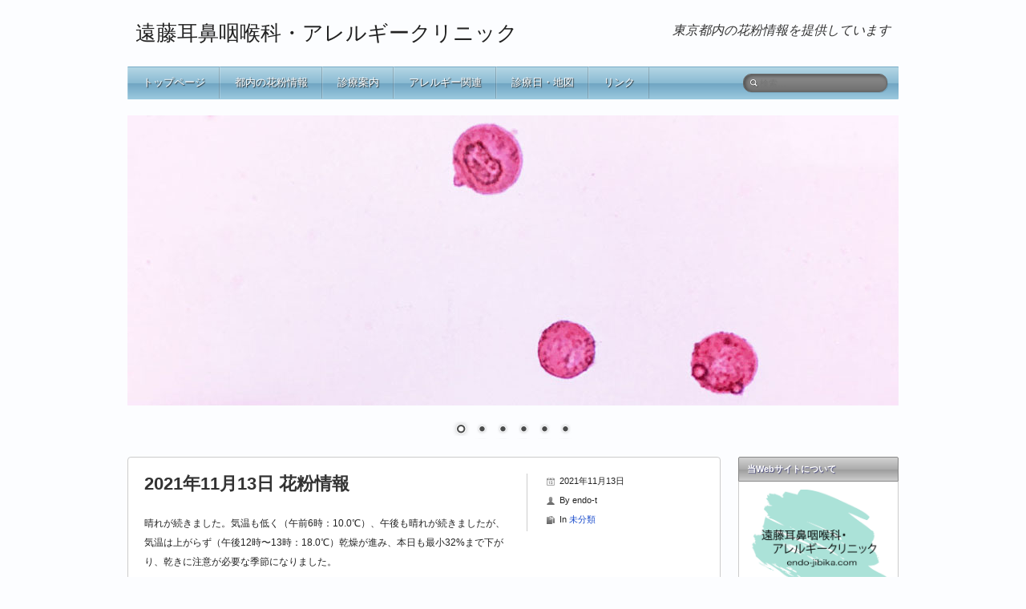

--- FILE ---
content_type: text/html; charset=UTF-8
request_url: https://endo-jibika.com/2021%E5%B9%B411%E6%9C%8813%E6%97%A5-%E8%8A%B1%E7%B2%89%E6%83%85%E5%A0%B1/
body_size: 14481
content:
<!DOCTYPE html>
<!--[if lt IE 7 ]><html class="ie ie6" dir="ltr" lang="ja" prefix="og: https://ogp.me/ns#"> <![endif]-->
<!--[if IE 7 ]><html class="ie ie7" dir="ltr" lang="ja" prefix="og: https://ogp.me/ns#"> <![endif]-->
<!--[if IE 8 ]><html class="ie ie8" dir="ltr" lang="ja" prefix="og: https://ogp.me/ns#"> <![endif]-->
<!--[if ( gte IE 9)|!(IE)]><!--><html dir="ltr" lang="ja" prefix="og: https://ogp.me/ns#"> <!--<![endif]-->
<head>
<meta charset="UTF-8" />
<meta name="viewport" content="width=device-width, initial-scale=1.0">
<!--[if IE]><meta http-equiv="X-UA-Compatible" content="IE=edge,chrome=1"><![endif]-->
<link rel="profile" href="http://gmpg.org/xfn/11" />
<title>2021年11月13日 花粉情報 | 遠藤耳鼻咽喉科・アレルギークリニック</title>
	<style>img:is([sizes="auto" i], [sizes^="auto," i]) { contain-intrinsic-size: 3000px 1500px }</style>
	
		<!-- All in One SEO 4.9.3 - aioseo.com -->
	<meta name="robots" content="max-snippet:-1, max-image-preview:large, max-video-preview:-1" />
	<meta name="author" content="endo-t"/>
	<link rel="canonical" href="https://endo-jibika.com/2021%e5%b9%b411%e6%9c%8813%e6%97%a5-%e8%8a%b1%e7%b2%89%e6%83%85%e5%a0%b1/" />
	<meta name="generator" content="All in One SEO (AIOSEO) 4.9.3" />
		<meta property="og:locale" content="ja_JP" />
		<meta property="og:site_name" content="遠藤耳鼻咽喉科・アレルギークリニック | 東京都内の花粉情報を提供しています" />
		<meta property="og:type" content="article" />
		<meta property="og:title" content="2021年11月13日 花粉情報 | 遠藤耳鼻咽喉科・アレルギークリニック" />
		<meta property="og:url" content="https://endo-jibika.com/2021%e5%b9%b411%e6%9c%8813%e6%97%a5-%e8%8a%b1%e7%b2%89%e6%83%85%e5%a0%b1/" />
		<meta property="article:published_time" content="2021-11-13T14:10:44+00:00" />
		<meta property="article:modified_time" content="2021-11-13T13:25:49+00:00" />
		<meta name="twitter:card" content="summary" />
		<meta name="twitter:title" content="2021年11月13日 花粉情報 | 遠藤耳鼻咽喉科・アレルギークリニック" />
		<script type="application/ld+json" class="aioseo-schema">
			{"@context":"https:\/\/schema.org","@graph":[{"@type":"Article","@id":"https:\/\/endo-jibika.com\/2021%e5%b9%b411%e6%9c%8813%e6%97%a5-%e8%8a%b1%e7%b2%89%e6%83%85%e5%a0%b1\/#article","name":"2021\u5e7411\u670813\u65e5 \u82b1\u7c89\u60c5\u5831 | \u9060\u85e4\u8033\u9f3b\u54bd\u5589\u79d1\u30fb\u30a2\u30ec\u30eb\u30ae\u30fc\u30af\u30ea\u30cb\u30c3\u30af","headline":"2021\u5e7411\u670813\u65e5 \u82b1\u7c89\u60c5\u5831","author":{"@id":"https:\/\/endo-jibika.com\/author\/endo-t\/#author"},"publisher":{"@id":"https:\/\/endo-jibika.com\/#organization"},"datePublished":"2021-11-13T23:10:44+09:00","dateModified":"2021-11-13T22:25:49+09:00","inLanguage":"ja","mainEntityOfPage":{"@id":"https:\/\/endo-jibika.com\/2021%e5%b9%b411%e6%9c%8813%e6%97%a5-%e8%8a%b1%e7%b2%89%e6%83%85%e5%a0%b1\/#webpage"},"isPartOf":{"@id":"https:\/\/endo-jibika.com\/2021%e5%b9%b411%e6%9c%8813%e6%97%a5-%e8%8a%b1%e7%b2%89%e6%83%85%e5%a0%b1\/#webpage"},"articleSection":"\u672a\u5206\u985e"},{"@type":"BreadcrumbList","@id":"https:\/\/endo-jibika.com\/2021%e5%b9%b411%e6%9c%8813%e6%97%a5-%e8%8a%b1%e7%b2%89%e6%83%85%e5%a0%b1\/#breadcrumblist","itemListElement":[{"@type":"ListItem","@id":"https:\/\/endo-jibika.com#listItem","position":1,"name":"Home","item":"https:\/\/endo-jibika.com","nextItem":{"@type":"ListItem","@id":"https:\/\/endo-jibika.com\/category\/%e6%9c%aa%e5%88%86%e9%a1%9e\/#listItem","name":"\u672a\u5206\u985e"}},{"@type":"ListItem","@id":"https:\/\/endo-jibika.com\/category\/%e6%9c%aa%e5%88%86%e9%a1%9e\/#listItem","position":2,"name":"\u672a\u5206\u985e","item":"https:\/\/endo-jibika.com\/category\/%e6%9c%aa%e5%88%86%e9%a1%9e\/","nextItem":{"@type":"ListItem","@id":"https:\/\/endo-jibika.com\/2021%e5%b9%b411%e6%9c%8813%e6%97%a5-%e8%8a%b1%e7%b2%89%e6%83%85%e5%a0%b1\/#listItem","name":"2021\u5e7411\u670813\u65e5 \u82b1\u7c89\u60c5\u5831"},"previousItem":{"@type":"ListItem","@id":"https:\/\/endo-jibika.com#listItem","name":"Home"}},{"@type":"ListItem","@id":"https:\/\/endo-jibika.com\/2021%e5%b9%b411%e6%9c%8813%e6%97%a5-%e8%8a%b1%e7%b2%89%e6%83%85%e5%a0%b1\/#listItem","position":3,"name":"2021\u5e7411\u670813\u65e5 \u82b1\u7c89\u60c5\u5831","previousItem":{"@type":"ListItem","@id":"https:\/\/endo-jibika.com\/category\/%e6%9c%aa%e5%88%86%e9%a1%9e\/#listItem","name":"\u672a\u5206\u985e"}}]},{"@type":"Organization","@id":"https:\/\/endo-jibika.com\/#organization","name":"\u9060\u85e4\u8033\u9f3b\u54bd\u5589\u79d1\u30fb\u30a2\u30ec\u30eb\u30ae\u30fc\u30af\u30ea\u30cb\u30c3\u30af","description":"\u6771\u4eac\u90fd\u5185\u306e\u82b1\u7c89\u60c5\u5831\u3092\u63d0\u4f9b\u3057\u3066\u3044\u307e\u3059","url":"https:\/\/endo-jibika.com\/"},{"@type":"Person","@id":"https:\/\/endo-jibika.com\/author\/endo-t\/#author","url":"https:\/\/endo-jibika.com\/author\/endo-t\/","name":"endo-t"},{"@type":"WebPage","@id":"https:\/\/endo-jibika.com\/2021%e5%b9%b411%e6%9c%8813%e6%97%a5-%e8%8a%b1%e7%b2%89%e6%83%85%e5%a0%b1\/#webpage","url":"https:\/\/endo-jibika.com\/2021%e5%b9%b411%e6%9c%8813%e6%97%a5-%e8%8a%b1%e7%b2%89%e6%83%85%e5%a0%b1\/","name":"2021\u5e7411\u670813\u65e5 \u82b1\u7c89\u60c5\u5831 | \u9060\u85e4\u8033\u9f3b\u54bd\u5589\u79d1\u30fb\u30a2\u30ec\u30eb\u30ae\u30fc\u30af\u30ea\u30cb\u30c3\u30af","inLanguage":"ja","isPartOf":{"@id":"https:\/\/endo-jibika.com\/#website"},"breadcrumb":{"@id":"https:\/\/endo-jibika.com\/2021%e5%b9%b411%e6%9c%8813%e6%97%a5-%e8%8a%b1%e7%b2%89%e6%83%85%e5%a0%b1\/#breadcrumblist"},"author":{"@id":"https:\/\/endo-jibika.com\/author\/endo-t\/#author"},"creator":{"@id":"https:\/\/endo-jibika.com\/author\/endo-t\/#author"},"datePublished":"2021-11-13T23:10:44+09:00","dateModified":"2021-11-13T22:25:49+09:00"},{"@type":"WebSite","@id":"https:\/\/endo-jibika.com\/#website","url":"https:\/\/endo-jibika.com\/","name":"\u9060\u85e4\u8033\u9f3b\u54bd\u5589\u79d1\u30fb\u30a2\u30ec\u30eb\u30ae\u30fc\u30af\u30ea\u30cb\u30c3\u30af","description":"\u6771\u4eac\u90fd\u5185\u306e\u82b1\u7c89\u60c5\u5831\u3092\u63d0\u4f9b\u3057\u3066\u3044\u307e\u3059","inLanguage":"ja","publisher":{"@id":"https:\/\/endo-jibika.com\/#organization"}}]}
		</script>
		<!-- All in One SEO -->

<link rel='dns-prefetch' href='//webfonts.xserver.jp' />
<link rel='dns-prefetch' href='//stats.wp.com' />
<link rel='preconnect' href='//i0.wp.com' />
<link rel='preconnect' href='//c0.wp.com' />
<link rel="alternate" type="application/rss+xml" title="遠藤耳鼻咽喉科・アレルギークリニック &raquo; フィード" href="https://endo-jibika.com/feed/" />
<link rel="alternate" type="application/rss+xml" title="遠藤耳鼻咽喉科・アレルギークリニック &raquo; コメントフィード" href="https://endo-jibika.com/comments/feed/" />
<script type="text/javascript">
/* <![CDATA[ */
window._wpemojiSettings = {"baseUrl":"https:\/\/s.w.org\/images\/core\/emoji\/15.0.3\/72x72\/","ext":".png","svgUrl":"https:\/\/s.w.org\/images\/core\/emoji\/15.0.3\/svg\/","svgExt":".svg","source":{"concatemoji":"https:\/\/endo-jibika.com\/wp-includes\/js\/wp-emoji-release.min.js?ver=6.7.4"}};
/*! This file is auto-generated */
!function(i,n){var o,s,e;function c(e){try{var t={supportTests:e,timestamp:(new Date).valueOf()};sessionStorage.setItem(o,JSON.stringify(t))}catch(e){}}function p(e,t,n){e.clearRect(0,0,e.canvas.width,e.canvas.height),e.fillText(t,0,0);var t=new Uint32Array(e.getImageData(0,0,e.canvas.width,e.canvas.height).data),r=(e.clearRect(0,0,e.canvas.width,e.canvas.height),e.fillText(n,0,0),new Uint32Array(e.getImageData(0,0,e.canvas.width,e.canvas.height).data));return t.every(function(e,t){return e===r[t]})}function u(e,t,n){switch(t){case"flag":return n(e,"\ud83c\udff3\ufe0f\u200d\u26a7\ufe0f","\ud83c\udff3\ufe0f\u200b\u26a7\ufe0f")?!1:!n(e,"\ud83c\uddfa\ud83c\uddf3","\ud83c\uddfa\u200b\ud83c\uddf3")&&!n(e,"\ud83c\udff4\udb40\udc67\udb40\udc62\udb40\udc65\udb40\udc6e\udb40\udc67\udb40\udc7f","\ud83c\udff4\u200b\udb40\udc67\u200b\udb40\udc62\u200b\udb40\udc65\u200b\udb40\udc6e\u200b\udb40\udc67\u200b\udb40\udc7f");case"emoji":return!n(e,"\ud83d\udc26\u200d\u2b1b","\ud83d\udc26\u200b\u2b1b")}return!1}function f(e,t,n){var r="undefined"!=typeof WorkerGlobalScope&&self instanceof WorkerGlobalScope?new OffscreenCanvas(300,150):i.createElement("canvas"),a=r.getContext("2d",{willReadFrequently:!0}),o=(a.textBaseline="top",a.font="600 32px Arial",{});return e.forEach(function(e){o[e]=t(a,e,n)}),o}function t(e){var t=i.createElement("script");t.src=e,t.defer=!0,i.head.appendChild(t)}"undefined"!=typeof Promise&&(o="wpEmojiSettingsSupports",s=["flag","emoji"],n.supports={everything:!0,everythingExceptFlag:!0},e=new Promise(function(e){i.addEventListener("DOMContentLoaded",e,{once:!0})}),new Promise(function(t){var n=function(){try{var e=JSON.parse(sessionStorage.getItem(o));if("object"==typeof e&&"number"==typeof e.timestamp&&(new Date).valueOf()<e.timestamp+604800&&"object"==typeof e.supportTests)return e.supportTests}catch(e){}return null}();if(!n){if("undefined"!=typeof Worker&&"undefined"!=typeof OffscreenCanvas&&"undefined"!=typeof URL&&URL.createObjectURL&&"undefined"!=typeof Blob)try{var e="postMessage("+f.toString()+"("+[JSON.stringify(s),u.toString(),p.toString()].join(",")+"));",r=new Blob([e],{type:"text/javascript"}),a=new Worker(URL.createObjectURL(r),{name:"wpTestEmojiSupports"});return void(a.onmessage=function(e){c(n=e.data),a.terminate(),t(n)})}catch(e){}c(n=f(s,u,p))}t(n)}).then(function(e){for(var t in e)n.supports[t]=e[t],n.supports.everything=n.supports.everything&&n.supports[t],"flag"!==t&&(n.supports.everythingExceptFlag=n.supports.everythingExceptFlag&&n.supports[t]);n.supports.everythingExceptFlag=n.supports.everythingExceptFlag&&!n.supports.flag,n.DOMReady=!1,n.readyCallback=function(){n.DOMReady=!0}}).then(function(){return e}).then(function(){var e;n.supports.everything||(n.readyCallback(),(e=n.source||{}).concatemoji?t(e.concatemoji):e.wpemoji&&e.twemoji&&(t(e.twemoji),t(e.wpemoji)))}))}((window,document),window._wpemojiSettings);
/* ]]> */
</script>
<style id='wp-emoji-styles-inline-css' type='text/css'>

	img.wp-smiley, img.emoji {
		display: inline !important;
		border: none !important;
		box-shadow: none !important;
		height: 1em !important;
		width: 1em !important;
		margin: 0 0.07em !important;
		vertical-align: -0.1em !important;
		background: none !important;
		padding: 0 !important;
	}
</style>
<link rel='stylesheet' id='wp-block-library-css' href='https://c0.wp.com/c/6.7.4/wp-includes/css/dist/block-library/style.min.css' type='text/css' media='all' />
<link rel='stylesheet' id='aioseo/css/src/vue/standalone/blocks/table-of-contents/global.scss-css' href='https://endo-jibika.com/wp-content/plugins/all-in-one-seo-pack/dist/Lite/assets/css/table-of-contents/global.e90f6d47.css?ver=4.9.3' type='text/css' media='all' />
<link rel='stylesheet' id='mediaelement-css' href='https://c0.wp.com/c/6.7.4/wp-includes/js/mediaelement/mediaelementplayer-legacy.min.css' type='text/css' media='all' />
<link rel='stylesheet' id='wp-mediaelement-css' href='https://c0.wp.com/c/6.7.4/wp-includes/js/mediaelement/wp-mediaelement.min.css' type='text/css' media='all' />
<style id='jetpack-sharing-buttons-style-inline-css' type='text/css'>
.jetpack-sharing-buttons__services-list{display:flex;flex-direction:row;flex-wrap:wrap;gap:0;list-style-type:none;margin:5px;padding:0}.jetpack-sharing-buttons__services-list.has-small-icon-size{font-size:12px}.jetpack-sharing-buttons__services-list.has-normal-icon-size{font-size:16px}.jetpack-sharing-buttons__services-list.has-large-icon-size{font-size:24px}.jetpack-sharing-buttons__services-list.has-huge-icon-size{font-size:36px}@media print{.jetpack-sharing-buttons__services-list{display:none!important}}.editor-styles-wrapper .wp-block-jetpack-sharing-buttons{gap:0;padding-inline-start:0}ul.jetpack-sharing-buttons__services-list.has-background{padding:1.25em 2.375em}
</style>
<style id='classic-theme-styles-inline-css' type='text/css'>
/*! This file is auto-generated */
.wp-block-button__link{color:#fff;background-color:#32373c;border-radius:9999px;box-shadow:none;text-decoration:none;padding:calc(.667em + 2px) calc(1.333em + 2px);font-size:1.125em}.wp-block-file__button{background:#32373c;color:#fff;text-decoration:none}
</style>
<style id='global-styles-inline-css' type='text/css'>
:root{--wp--preset--aspect-ratio--square: 1;--wp--preset--aspect-ratio--4-3: 4/3;--wp--preset--aspect-ratio--3-4: 3/4;--wp--preset--aspect-ratio--3-2: 3/2;--wp--preset--aspect-ratio--2-3: 2/3;--wp--preset--aspect-ratio--16-9: 16/9;--wp--preset--aspect-ratio--9-16: 9/16;--wp--preset--color--black: #000000;--wp--preset--color--cyan-bluish-gray: #abb8c3;--wp--preset--color--white: #ffffff;--wp--preset--color--pale-pink: #f78da7;--wp--preset--color--vivid-red: #cf2e2e;--wp--preset--color--luminous-vivid-orange: #ff6900;--wp--preset--color--luminous-vivid-amber: #fcb900;--wp--preset--color--light-green-cyan: #7bdcb5;--wp--preset--color--vivid-green-cyan: #00d084;--wp--preset--color--pale-cyan-blue: #8ed1fc;--wp--preset--color--vivid-cyan-blue: #0693e3;--wp--preset--color--vivid-purple: #9b51e0;--wp--preset--gradient--vivid-cyan-blue-to-vivid-purple: linear-gradient(135deg,rgba(6,147,227,1) 0%,rgb(155,81,224) 100%);--wp--preset--gradient--light-green-cyan-to-vivid-green-cyan: linear-gradient(135deg,rgb(122,220,180) 0%,rgb(0,208,130) 100%);--wp--preset--gradient--luminous-vivid-amber-to-luminous-vivid-orange: linear-gradient(135deg,rgba(252,185,0,1) 0%,rgba(255,105,0,1) 100%);--wp--preset--gradient--luminous-vivid-orange-to-vivid-red: linear-gradient(135deg,rgba(255,105,0,1) 0%,rgb(207,46,46) 100%);--wp--preset--gradient--very-light-gray-to-cyan-bluish-gray: linear-gradient(135deg,rgb(238,238,238) 0%,rgb(169,184,195) 100%);--wp--preset--gradient--cool-to-warm-spectrum: linear-gradient(135deg,rgb(74,234,220) 0%,rgb(151,120,209) 20%,rgb(207,42,186) 40%,rgb(238,44,130) 60%,rgb(251,105,98) 80%,rgb(254,248,76) 100%);--wp--preset--gradient--blush-light-purple: linear-gradient(135deg,rgb(255,206,236) 0%,rgb(152,150,240) 100%);--wp--preset--gradient--blush-bordeaux: linear-gradient(135deg,rgb(254,205,165) 0%,rgb(254,45,45) 50%,rgb(107,0,62) 100%);--wp--preset--gradient--luminous-dusk: linear-gradient(135deg,rgb(255,203,112) 0%,rgb(199,81,192) 50%,rgb(65,88,208) 100%);--wp--preset--gradient--pale-ocean: linear-gradient(135deg,rgb(255,245,203) 0%,rgb(182,227,212) 50%,rgb(51,167,181) 100%);--wp--preset--gradient--electric-grass: linear-gradient(135deg,rgb(202,248,128) 0%,rgb(113,206,126) 100%);--wp--preset--gradient--midnight: linear-gradient(135deg,rgb(2,3,129) 0%,rgb(40,116,252) 100%);--wp--preset--font-size--small: 13px;--wp--preset--font-size--medium: 20px;--wp--preset--font-size--large: 36px;--wp--preset--font-size--x-large: 42px;--wp--preset--spacing--20: 0.44rem;--wp--preset--spacing--30: 0.67rem;--wp--preset--spacing--40: 1rem;--wp--preset--spacing--50: 1.5rem;--wp--preset--spacing--60: 2.25rem;--wp--preset--spacing--70: 3.38rem;--wp--preset--spacing--80: 5.06rem;--wp--preset--shadow--natural: 6px 6px 9px rgba(0, 0, 0, 0.2);--wp--preset--shadow--deep: 12px 12px 50px rgba(0, 0, 0, 0.4);--wp--preset--shadow--sharp: 6px 6px 0px rgba(0, 0, 0, 0.2);--wp--preset--shadow--outlined: 6px 6px 0px -3px rgba(255, 255, 255, 1), 6px 6px rgba(0, 0, 0, 1);--wp--preset--shadow--crisp: 6px 6px 0px rgba(0, 0, 0, 1);}:where(.is-layout-flex){gap: 0.5em;}:where(.is-layout-grid){gap: 0.5em;}body .is-layout-flex{display: flex;}.is-layout-flex{flex-wrap: wrap;align-items: center;}.is-layout-flex > :is(*, div){margin: 0;}body .is-layout-grid{display: grid;}.is-layout-grid > :is(*, div){margin: 0;}:where(.wp-block-columns.is-layout-flex){gap: 2em;}:where(.wp-block-columns.is-layout-grid){gap: 2em;}:where(.wp-block-post-template.is-layout-flex){gap: 1.25em;}:where(.wp-block-post-template.is-layout-grid){gap: 1.25em;}.has-black-color{color: var(--wp--preset--color--black) !important;}.has-cyan-bluish-gray-color{color: var(--wp--preset--color--cyan-bluish-gray) !important;}.has-white-color{color: var(--wp--preset--color--white) !important;}.has-pale-pink-color{color: var(--wp--preset--color--pale-pink) !important;}.has-vivid-red-color{color: var(--wp--preset--color--vivid-red) !important;}.has-luminous-vivid-orange-color{color: var(--wp--preset--color--luminous-vivid-orange) !important;}.has-luminous-vivid-amber-color{color: var(--wp--preset--color--luminous-vivid-amber) !important;}.has-light-green-cyan-color{color: var(--wp--preset--color--light-green-cyan) !important;}.has-vivid-green-cyan-color{color: var(--wp--preset--color--vivid-green-cyan) !important;}.has-pale-cyan-blue-color{color: var(--wp--preset--color--pale-cyan-blue) !important;}.has-vivid-cyan-blue-color{color: var(--wp--preset--color--vivid-cyan-blue) !important;}.has-vivid-purple-color{color: var(--wp--preset--color--vivid-purple) !important;}.has-black-background-color{background-color: var(--wp--preset--color--black) !important;}.has-cyan-bluish-gray-background-color{background-color: var(--wp--preset--color--cyan-bluish-gray) !important;}.has-white-background-color{background-color: var(--wp--preset--color--white) !important;}.has-pale-pink-background-color{background-color: var(--wp--preset--color--pale-pink) !important;}.has-vivid-red-background-color{background-color: var(--wp--preset--color--vivid-red) !important;}.has-luminous-vivid-orange-background-color{background-color: var(--wp--preset--color--luminous-vivid-orange) !important;}.has-luminous-vivid-amber-background-color{background-color: var(--wp--preset--color--luminous-vivid-amber) !important;}.has-light-green-cyan-background-color{background-color: var(--wp--preset--color--light-green-cyan) !important;}.has-vivid-green-cyan-background-color{background-color: var(--wp--preset--color--vivid-green-cyan) !important;}.has-pale-cyan-blue-background-color{background-color: var(--wp--preset--color--pale-cyan-blue) !important;}.has-vivid-cyan-blue-background-color{background-color: var(--wp--preset--color--vivid-cyan-blue) !important;}.has-vivid-purple-background-color{background-color: var(--wp--preset--color--vivid-purple) !important;}.has-black-border-color{border-color: var(--wp--preset--color--black) !important;}.has-cyan-bluish-gray-border-color{border-color: var(--wp--preset--color--cyan-bluish-gray) !important;}.has-white-border-color{border-color: var(--wp--preset--color--white) !important;}.has-pale-pink-border-color{border-color: var(--wp--preset--color--pale-pink) !important;}.has-vivid-red-border-color{border-color: var(--wp--preset--color--vivid-red) !important;}.has-luminous-vivid-orange-border-color{border-color: var(--wp--preset--color--luminous-vivid-orange) !important;}.has-luminous-vivid-amber-border-color{border-color: var(--wp--preset--color--luminous-vivid-amber) !important;}.has-light-green-cyan-border-color{border-color: var(--wp--preset--color--light-green-cyan) !important;}.has-vivid-green-cyan-border-color{border-color: var(--wp--preset--color--vivid-green-cyan) !important;}.has-pale-cyan-blue-border-color{border-color: var(--wp--preset--color--pale-cyan-blue) !important;}.has-vivid-cyan-blue-border-color{border-color: var(--wp--preset--color--vivid-cyan-blue) !important;}.has-vivid-purple-border-color{border-color: var(--wp--preset--color--vivid-purple) !important;}.has-vivid-cyan-blue-to-vivid-purple-gradient-background{background: var(--wp--preset--gradient--vivid-cyan-blue-to-vivid-purple) !important;}.has-light-green-cyan-to-vivid-green-cyan-gradient-background{background: var(--wp--preset--gradient--light-green-cyan-to-vivid-green-cyan) !important;}.has-luminous-vivid-amber-to-luminous-vivid-orange-gradient-background{background: var(--wp--preset--gradient--luminous-vivid-amber-to-luminous-vivid-orange) !important;}.has-luminous-vivid-orange-to-vivid-red-gradient-background{background: var(--wp--preset--gradient--luminous-vivid-orange-to-vivid-red) !important;}.has-very-light-gray-to-cyan-bluish-gray-gradient-background{background: var(--wp--preset--gradient--very-light-gray-to-cyan-bluish-gray) !important;}.has-cool-to-warm-spectrum-gradient-background{background: var(--wp--preset--gradient--cool-to-warm-spectrum) !important;}.has-blush-light-purple-gradient-background{background: var(--wp--preset--gradient--blush-light-purple) !important;}.has-blush-bordeaux-gradient-background{background: var(--wp--preset--gradient--blush-bordeaux) !important;}.has-luminous-dusk-gradient-background{background: var(--wp--preset--gradient--luminous-dusk) !important;}.has-pale-ocean-gradient-background{background: var(--wp--preset--gradient--pale-ocean) !important;}.has-electric-grass-gradient-background{background: var(--wp--preset--gradient--electric-grass) !important;}.has-midnight-gradient-background{background: var(--wp--preset--gradient--midnight) !important;}.has-small-font-size{font-size: var(--wp--preset--font-size--small) !important;}.has-medium-font-size{font-size: var(--wp--preset--font-size--medium) !important;}.has-large-font-size{font-size: var(--wp--preset--font-size--large) !important;}.has-x-large-font-size{font-size: var(--wp--preset--font-size--x-large) !important;}
:where(.wp-block-post-template.is-layout-flex){gap: 1.25em;}:where(.wp-block-post-template.is-layout-grid){gap: 1.25em;}
:where(.wp-block-columns.is-layout-flex){gap: 2em;}:where(.wp-block-columns.is-layout-grid){gap: 2em;}
:root :where(.wp-block-pullquote){font-size: 1.5em;line-height: 1.6;}
</style>
<link rel='stylesheet' id='parent-style-css' href='https://endo-jibika.com/wp-content/themes/silverclean-lite/style.css?ver=6.7.4' type='text/css' media='all' />
<link rel='stylesheet' id='silverclean-css' href='https://endo-jibika.com/wp-content/themes/silverclean-lite/css/silverclean.dev.css?ver=1.0.0' type='text/css' media='all' />
<link rel='stylesheet' id='silverclean-style-css' href='https://endo-jibika.com/wp-content/themes/silverclean-lite-child/style.css?ver=1.0.0' type='text/css' media='all' />
<script type="text/javascript" src="https://c0.wp.com/c/6.7.4/wp-includes/js/jquery/jquery.min.js" id="jquery-core-js"></script>
<script type="text/javascript" src="https://c0.wp.com/c/6.7.4/wp-includes/js/jquery/jquery-migrate.min.js" id="jquery-migrate-js"></script>
<script type="text/javascript" src="//webfonts.xserver.jp/js/xserverv3.js?fadein=0&amp;ver=2.0.9" id="typesquare_std-js"></script>
<script type="text/javascript" src="https://c0.wp.com/c/6.7.4/wp-includes/js/hoverIntent.min.js" id="hoverIntent-js"></script>
<script type="text/javascript" src="https://endo-jibika.com/wp-content/themes/silverclean-lite/js/silverclean.min.js?ver=1.0.0" id="silverclean-js"></script>
<!--[if lt IE 9]>
<script type="text/javascript" src="https://endo-jibika.com/wp-content/themes/silverclean-lite/js/html5.js?ver=1.0.0" id="html5shiv-js"></script>
<![endif]-->
<link rel="https://api.w.org/" href="https://endo-jibika.com/wp-json/" /><link rel="alternate" title="JSON" type="application/json" href="https://endo-jibika.com/wp-json/wp/v2/posts/8922" /><link rel="EditURI" type="application/rsd+xml" title="RSD" href="https://endo-jibika.com/xmlrpc.php?rsd" />
<meta name="generator" content="WordPress 6.7.4" />
<link rel='shortlink' href='https://endo-jibika.com/?p=8922' />
<link rel="alternate" title="oEmbed (JSON)" type="application/json+oembed" href="https://endo-jibika.com/wp-json/oembed/1.0/embed?url=https%3A%2F%2Fendo-jibika.com%2F2021%25e5%25b9%25b411%25e6%259c%258813%25e6%2597%25a5-%25e8%258a%25b1%25e7%25b2%2589%25e6%2583%2585%25e5%25a0%25b1%2F" />
<link rel="alternate" title="oEmbed (XML)" type="text/xml+oembed" href="https://endo-jibika.com/wp-json/oembed/1.0/embed?url=https%3A%2F%2Fendo-jibika.com%2F2021%25e5%25b9%25b411%25e6%259c%258813%25e6%2597%25a5-%25e8%258a%25b1%25e7%25b2%2589%25e6%2583%2585%25e5%25a0%25b1%2F&#038;format=xml" />
<!-- Global site tag (gtag.js) - Google Analytics -->
<script async src="https://www.googletagmanager.com/gtag/js?id=UA-111498732-1"></script>
<script>
  window.dataLayer = window.dataLayer || [];
  function gtag(){dataLayer.push(arguments);}
  gtag('js', new Date());

  gtag('config', 'UA-111498732-1');
</script><meta name="google-site-verification" content="&lt;meta name=&quot;google-site-verification&quot; content=&quot;hFEYosvZDVp-Yw26YkVPlPbu-k_fvDoPrS4UL3tiidE&quot; /&gt;" />
<meta name="msvalidate.01" content="&lt;meta name=&quot;msvalidate.01&quot; content=&quot;CCA1C13363EBFF480AB7B52F4B660C17&quot; /&gt;" />
	<style>img#wpstats{display:none}</style>
		<style>.simplemap img{max-width:none !important;padding:0 !important;margin:0 !important;}.staticmap,.staticmap img{max-width:100% !important;height:auto !important;}.simplemap .simplemap-content{display:none;}</style>
<script>var google_map_api_key = "AIzaSyAZP82R4Hl5vRyP9mke4fKH0IC78rW2dsk";</script><style type="text/css" id="custom-background-css">
body.custom-background { background-color: #fcfdff; }
</style>
			<style type="text/css" id="wp-custom-css">
			/* Main Wrapper */
#main-wrap {background-color: transparent; }

#page-container {background-color: #ffffff; }
#sidebar li  {background-color: #ffffff; }


/* title */
#logo {
	padding: 25px 10px;}
#logo h1.site-title {
	color: #222;
	font-size: 26px;
	line-height: 130%;
	font-weight: 400;
	margin: 0px;}
#tagline {
	padding: 25px 10px;
	color: #333;
	font-size: 16px;
	line-height: 160%;}


/* Menu */
#navbar {
	margin-bottom: 20px;
	border-radius: 1px;
	min-height: 40px;
	box-shadow: 0 1px 0 rgba(95, 154, 187, 0.7)inset;
	background: #707070;
	background: linear-gradient(to bottom, rgba(164, 206, 224, 0.8) 0%, rgba(109, 169, 199, 0.8) 50%, rgba(95, 154, 187, 0.9) 51%, rgba(131, 188, 215, 0.8) 100%);}

#navbar ul li {
	background-position: 100% center;
	border-left: 1px solid rgba(255, 255, 255, 0.1);}

#navbar ul li a,
#navbar ul li a:visited {
	display: block;
	font-size: 13px;
	color: #fff;
	padding: 0px 18px;
		text-shadow: 1px 1px 1px 
	rgba(30, 30, 30, 0.9);}

#navbar ul {	word-spacing: -1px;}

#navbar ul li {
	border-left: 1px solid rgba(255, 255, 255, 0.2);}


#navbar ul li a:hover,
#navbar ul li a:focus {
	text-decoration: none;}
#navbar ul li:hover {
	border-left-color: transparent;
	background: #6e6e6e;
	/* Old browsers */
	/* Chrome,Safari4+ */
	/* Chrome10+,Safari5.1+ */
	/* FF3.6+ */
	/* IE10+ */
	/* Opera 11.10+ */
	background: linear-gradient(to bottom, rgba(134, 186, 212, 0.6) 0%, rgba(76, 137, 175, 0.7) 50%, rgba(65, 122, 161, 0.8) 51%, rgba(99, 163, 198, 0.6) 100%);}



/* Navbar search */
#nav-search .search-field {
	font-size: 11px;
	color: #333;}


/* #Page */
#page-container {
	border: 1px solid #ccc;
	border-radius: 4px;
	padding-top: 20px;}


/* #Sidebar & Widgets */
#sidebar li {
	margin-bottom: 10px;}
#sidebar > li {
	margin-bottom: 20px;}


/* Style sidebar widget containers */
#sidebar > li > ul,
#sidebar > li > form,
#sidebar > li > div {
	border: 1px solid #ccc;
	border-top: none;
	border-bottom-left-radius: 2px;
	border-bottom-right-radius: 2px;
	margin: 0px 0 10px 0px;
	padding-top: 10px;}


/* Sidebar widget h3 title */
#sidebar .widget-title {
	border: 1px solid #888;
	border-top-left-radius: 2px;
	border-top-right-radius: 2px;
	background: linear-gradient(to bottom, rgba(180, 180, 180, 0.6) 0%, rgba(150, 150, 150, 0.8) 50%, rgba(130, 130, 130, 0.8) 51%, rgba(170, 170, 170, 0.6) 100%);
	color: #fff;
	text-shadow: 1px 1px 1px rgba(0, 0, 100, 0.5);
	text-transform: none;
	margin-top: 0px;
	margin-bottom: 0px;
	padding: 0 10px;}


/* Sidebar widget contents */
#sidebar > li > * {
	padding: 10px;
	font-size: 11px;}
#sidebar > li > * a {
	color: #3366cc;}
#sidebar > li > * a:hover {
	text-decoration: underline;
	color: #0033cc;}


/* #Footer */
#footer .container {
	border: 1px solid #ccc;
	border-radius: 4px;
	padding-top: 20px;
	margin-bottom: 20px;}
#footer .container > ul {
	margin-bottom: 0px;}
#footer .widget-title {
	font-size: 12px;
	line-height: 12px;
	color: #333;
	margin-top: 0;
	margin-bottom: 15px;
	padding-bottom: 15px;
	border-bottom: 1px solid #ccc;}
#footer .container > ul > li {
	margin-left: 20px !important;
	margin-right: 20px !important;
	margin-bottom: 20px;
	width: 200px;}
#sub-footer {
	font-size: 10px;
	color: #333;
	padding-bottom: 15px;}


/* Basic Styles */
body,
#page-container > div,
#page-container > p,
#page-container > ul,
#page-container > ol,
#page-container > dl,
#footer .container ul > * {
	font: 12px/24px "Lucida Grande", "Lucida Sans Unicode", Helvetica, Arial, Verdana, sans-serif;
	color: #222;
	letter-spacing: normal;
	word-spacing: normal;}
body {
	background: #fff;;
	color: #333;}


/* #Links */
a,
a:visited {
	color: #1a4ccc;
	text-decoration: none;
	outline: 0;}
a:hover,
a:focus {
	text-decoration: underline;}



/* Tables */
tr:nth-child(even) {
	background: #f8f5f5;}
tr:nth-child(odd) {
	background: #ebe8e8;}

th {
	text-transform: uppercase;
	font-size: 11px;
	font-weight: bold;
	background: #d0cfcf;}		</style>
		</head>
<body class="post-template-default single single-post postid-8922 single-format-standard custom-background metaslider-plugin">
	<div id="main-wrap">
		<div id="header">
			<div class="container">
				<div id="logo">
					<a href="https://endo-jibika.com" title='遠藤耳鼻咽喉科・アレルギークリニック' rel='home'>
													<h1 class="site-title">遠藤耳鼻咽喉科・アレルギークリニック</h1>
												</a>
				</div>
									<div id="tagline">東京都内の花粉情報を提供しています</div>
								</div>
		</div>

		<div id="navbar" class="container">
			<div class="menu-container">
				<div class="menu-%e3%83%a1%e3%82%a4%e3%83%b3%e3%83%a1%e3%83%8b%e3%83%a5%e3%83%bc-container"><ul id="menu-%e3%83%a1%e3%82%a4%e3%83%b3%e3%83%a1%e3%83%8b%e3%83%a5%e3%83%bc" class="menu sf-menu"><li id="menu-item-72" class="menu-item menu-item-type-custom menu-item-object-custom menu-item-home menu-item-72"><a href="http://endo-jibika.com">トップページ</a></li>
<li id="menu-item-73" class="menu-item menu-item-type-post_type menu-item-object-page current_page_parent menu-item-73"><a href="https://endo-jibika.com/pollen/">都内の花粉情報</a></li>
<li id="menu-item-13240" class="menu-item menu-item-type-post_type menu-item-object-page menu-item-13240"><a href="https://endo-jibika.com/%e8%a8%ba%e7%99%82%e3%81%ab%e3%81%a4%e3%81%84%e3%81%a6/">診療案内</a></li>
<li id="menu-item-99" class="menu-item menu-item-type-post_type menu-item-object-page menu-item-99"><a href="https://endo-jibika.com/allergy/">アレルギー関連</a></li>
<li id="menu-item-74" class="menu-item menu-item-type-post_type menu-item-object-page menu-item-74"><a href="https://endo-jibika.com/clinic/">診療日・地図</a></li>
<li id="menu-item-109" class="menu-item menu-item-type-post_type menu-item-object-page menu-item-109"><a href="https://endo-jibika.com/link/">リンク</a></li>
</ul></div><select id="dropdown-menu"><option value="">Menu</option><option value="http://endo-jibika.com">トップページ</option><option value="https://endo-jibika.com/pollen/">都内の花粉情報</option><option value="https://endo-jibika.com/%e8%a8%ba%e7%99%82%e3%81%ab%e3%81%a4%e3%81%84%e3%81%a6/">診療案内</option><option value="https://endo-jibika.com/allergy/">アレルギー関連</option><option value="https://endo-jibika.com/clinic/">診療日・地図</option><option value="https://endo-jibika.com/link/">リンク</option></select>			</div>

			<div id="nav-search">
				<form role="search" method="get" class="search-form" action="https://endo-jibika.com/">
				<label>
					<span class="screen-reader-text">検索:</span>
					<input type="search" class="search-field" placeholder="検索&hellip;" value="" name="s" />
				</label>
				<input type="submit" class="search-submit" value="検索" />
			</form>			</div>
		</div>
		
		<div id="metaslider-id-557" style="max-width: 962px; margin: 0 auto;" class="ml-slider-3-104-0 metaslider metaslider-nivo metaslider-557 ml-slider has-dots-nav ms-theme-default" role="region" aria-label="Top page" data-height="362" data-width="962">
    <div id="metaslider_container_557">
        <div class='slider-wrapper theme-default'><div class='ribbon'></div><div id='metaslider_557' class='nivoSlider'><img src="https://endo-jibika.com/wp-content/uploads/2018/01/header-pollen.jpg" height="362" width="962" alt="" class="slider-557 slide-566 msDefaultImage" /><img src="https://endo-jibika.com/wp-content/uploads/2020/05/header-microscope.4-962x362.jpg" height="362" width="962" title="header-microscope.4" alt="" class="slider-557 slide-5848 msDefaultImage" /><img src="https://endo-jibika.com/wp-content/uploads/2020/05/header-microscope.4-962x362.jpg" height="362" width="962" title="header-microscope.4" alt="" class="slider-557 slide-7707 msDefaultImage" /><img src="https://endo-jibika.com/wp-content/uploads/2018/01/header-microscope.jpg" height="362" width="962" alt="" class="slider-557 slide-959 msDefaultImage" /><img src="https://endo-jibika.com/wp-content/uploads/2018/02/header-microscope.2.jpg" height="362" width="962" alt="" class="slider-557 slide-958 msDefaultImage" /><img src="https://endo-jibika.com/wp-content/uploads/2018/05/header-chitise.2-799x300.jpg" height="362" width="962" title="header-chitise.2" alt="" class="slider-557 slide-2123 msDefaultImage" /></div></div>
        
    </div>
</div><div class="container" id="main-content">
	<div id="page-container" class="left with-sidebar">
						<div id="post-8922" class="single-post post-8922 post type-post status-publish format-standard hentry category-1">
					<div class="post-content">
						<div class="postmetadata">
														<span class="meta-date published">2021年11月13日</span>
														<span class="updated">2021年11月13日</span>
							<span class="meta-author vcard author">
								By <span class="fn">endo-t</span>							</span>
															<span class="meta-category">In <a href="https://endo-jibika.com/category/%e6%9c%aa%e5%88%86%e9%a1%9e/" rel="tag">未分類</a></span>
														</div>

						<h1 class="entry-title">2021年11月13日 花粉情報</h1>
						<p>晴れが続きました。気温も低く（午前6時：10.0℃）、午後も晴れが続きましたが、気温は上がらず（午後12時〜13時：18.0℃）乾燥が進み、本日も最小32%まで下がり、乾きに注意が必要な季節になりました。</p>
<p>プレパラートは汚れもなく、マツ型花粉は0.3個/cm2でした。このところ、マツ型花粉が観測されていますが、佐橋 紀男先生にいただいたアドバイスによりますとこの時期には、マツ科ヒマラヤスギ属のヒマラヤスギが飛散するそうです。トウヒとよく似ていますが、トウヒはマツ科トウヒ属、雌雄同株で6月頃に開花します。この時期に飛散するのはヒマラヤスギだそうです（昨年、アドバイスをいただきました）。</p>
<p>本日の測定結果、スギ花粉0.3個/cm2、ヒノキ花粉0.0個/cm2、その他の花粉0.6個/cm2でした。</p>
<p>○観測結果(個/cm2/日：2021年)</p>
<table>
<tbody>
<tr>
<td width="104">観測期間</td>
<td width="47">スギ</td>
<td width="51">ヒノキ</td>
<td width="62">イネ科</td>
<td width="85">ブタクサ属</td>
<td width="76">ヨモギ属</td>
<td width="85">カナムグラ</td>
<td width="66">その他</td>
</tr>
<tr>
<td width="104">11/13</td>
<td width="47">0.3</td>
<td width="51">0.0</td>
<td width="62">0.0</td>
<td width="85">0.0</td>
<td width="76">0.0</td>
<td width="85">0.0</td>
<td width="66">0.6</td>
</tr>
<tr>
<td width="104">11月計</td>
<td width="47">3.0</td>
<td width="51">0.0</td>
<td width="62">0.3</td>
<td width="85">0.0</td>
<td width="76">0.0</td>
<td width="85">0.0</td>
<td width="66">13.2</td>
</tr>
</tbody>
</table>
<p>ここ4日晴れて、連続4日スギ花粉が観測されました。このまま、多くのスギ花粉が11月に観測されますと、来春の飛散が多くなるかも知れません。</p>
					</div>

					<div class="clear" /></div>
									</div>
						<div class="article_nav">
								<div class="next"><a href="https://endo-jibika.com/2021%e5%b9%b411%e6%9c%8814%e6%97%a5-%e8%8a%b1%e7%b2%89%e6%83%85%e5%a0%b1/" rel="next">Next Post</a></div>
										<div class="previous"><a href="https://endo-jibika.com/2021%e5%b9%b411%e6%9c%8812%e6%97%a5-%e8%8a%b1%e7%b2%89%e6%83%85%e5%a0%b1/" rel="prev">Previous Post</a></div>
								<br class="clear" />
		</div>
	</div>

	<div id="sidebar-container" class="right">
		<ul id="sidebar">
	<li id="text-7" class="widget widget_text"><h3 class="widget-title">当Webサイトについて</h3>			<div class="textwidget"><p><a href="https://endo-jibika.com/clinic/"><img loading="lazy" decoding="async" data-recalc-dims="1" class="alignnone wp-image-608 size-full" src="https://i0.wp.com/endo-jibika.com/wp-content/uploads/2018/01/clinic-logo.png?resize=450%2C345&#038;ssl=1" alt="" width="450" height="345" srcset="https://i0.wp.com/endo-jibika.com/wp-content/uploads/2018/01/clinic-logo.png?w=3122&amp;ssl=1 3122w, https://i0.wp.com/endo-jibika.com/wp-content/uploads/2018/01/clinic-logo.png?resize=300%2C230&amp;ssl=1 300w, https://i0.wp.com/endo-jibika.com/wp-content/uploads/2018/01/clinic-logo.png?resize=768%2C589&amp;ssl=1 768w, https://i0.wp.com/endo-jibika.com/wp-content/uploads/2018/01/clinic-logo.png?resize=1024%2C786&amp;ssl=1 1024w, https://i0.wp.com/endo-jibika.com/wp-content/uploads/2018/01/clinic-logo.png?resize=200%2C153&amp;ssl=1 200w, https://i0.wp.com/endo-jibika.com/wp-content/uploads/2018/01/clinic-logo.png?w=900&amp;ssl=1 900w, https://i0.wp.com/endo-jibika.com/wp-content/uploads/2018/01/clinic-logo.png?w=1350&amp;ssl=1 1350w" sizes="auto, (max-width: 450px) 100vw, 450px" /></a></p>
<div class="">
<p>&nbsp;</p>
<p>当院では、東京都内（<strong><a href="https://endo-jibika.com/clinic/">品川区 五反田</a></strong>）で顕微鏡下で計測した<a href="https://endo-jibika.com/pollen/"><strong>花粉飛散数、および花粉情報</strong></a>など試験的に提供しています。1984年から観測は開始しており、例年2月〜4月のスギ・ヒノキ花粉数を計測しています。</p>
</div>
</div>
		</li><li id="text-8" class="widget widget_text"><h3 class="widget-title">お知らせ（News）</h3>			<div class="textwidget"><p>2026年1月25日 休診日が不定期にあります。ご迷惑をおかけしますが、受診される際には、HPでの診療日の確認あるいはお電話でのお問い合わせでご相談下さい。</p>
<p>2021年10月29日 予約制を導入しました。<strong>ご予約は、窓口または電話03-3491-2822（月〜金曜日の午後2 時から午後7 時）でお願いします。</strong></p>
<p>ご予約を優先とさせていただき、より待ち時間の無い診療を心掛けて感染対策をして参りますので、ご理解のほどよろしくお願い申し上げます。病状に応じて、前後する場合があります。</p>
<p>2024年3月25日 日本経済新聞社に、花粉観測に関して情報提供をさせていただきました。</p>
<p>2024年6月1日 <a href="https://endo-jibika.com/保険医療機関のおける掲示について/">保険医療機関のおける掲示</a></p>
<p>2018.1.18 <strong><a href="https://endo-jibika.com/study-of-cedar-pollinosis/">東京都花粉症患者実態調査</a></strong>について</p>
</div>
		</li><li id="archives-2" class="widget widget_archive"><h3 class="widget-title">花粉情報　年月別</h3>		<label class="screen-reader-text" for="archives-dropdown-2">花粉情報　年月別</label>
		<select id="archives-dropdown-2" name="archive-dropdown">
			
			<option value="">月を選択</option>
				<option value='https://endo-jibika.com/2026/01/'> 2026年1月 &nbsp;(7)</option>
	<option value='https://endo-jibika.com/2025/12/'> 2025年12月 &nbsp;(1)</option>
	<option value='https://endo-jibika.com/2025/10/'> 2025年10月 &nbsp;(87)</option>
	<option value='https://endo-jibika.com/2025/09/'> 2025年9月 &nbsp;(161)</option>
	<option value='https://endo-jibika.com/2025/08/'> 2025年8月 &nbsp;(294)</option>
	<option value='https://endo-jibika.com/2025/07/'> 2025年7月 &nbsp;(305)</option>
	<option value='https://endo-jibika.com/2025/06/'> 2025年6月 &nbsp;(259)</option>
	<option value='https://endo-jibika.com/2025/05/'> 2025年5月 &nbsp;(275)</option>
	<option value='https://endo-jibika.com/2025/04/'> 2025年4月 &nbsp;(231)</option>
	<option value='https://endo-jibika.com/2025/03/'> 2025年3月 &nbsp;(303)</option>
	<option value='https://endo-jibika.com/2025/02/'> 2025年2月 &nbsp;(259)</option>
	<option value='https://endo-jibika.com/2025/01/'> 2025年1月 &nbsp;(283)</option>
	<option value='https://endo-jibika.com/2024/12/'> 2024年12月 &nbsp;(205)</option>
	<option value='https://endo-jibika.com/2024/11/'> 2024年11月 &nbsp;(167)</option>
	<option value='https://endo-jibika.com/2024/10/'> 2024年10月 &nbsp;(213)</option>
	<option value='https://endo-jibika.com/2024/09/'> 2024年9月 &nbsp;(186)</option>
	<option value='https://endo-jibika.com/2024/08/'> 2024年8月 &nbsp;(146)</option>
	<option value='https://endo-jibika.com/2024/07/'> 2024年7月 &nbsp;(137)</option>
	<option value='https://endo-jibika.com/2024/06/'> 2024年6月 &nbsp;(174)</option>
	<option value='https://endo-jibika.com/2024/05/'> 2024年5月 &nbsp;(237)</option>
	<option value='https://endo-jibika.com/2024/04/'> 2024年4月 &nbsp;(198)</option>
	<option value='https://endo-jibika.com/2024/03/'> 2024年3月 &nbsp;(175)</option>
	<option value='https://endo-jibika.com/2024/02/'> 2024年2月 &nbsp;(166)</option>
	<option value='https://endo-jibika.com/2024/01/'> 2024年1月 &nbsp;(130)</option>
	<option value='https://endo-jibika.com/2023/12/'> 2023年12月 &nbsp;(105)</option>
	<option value='https://endo-jibika.com/2023/11/'> 2023年11月 &nbsp;(99)</option>
	<option value='https://endo-jibika.com/2023/10/'> 2023年10月 &nbsp;(84)</option>
	<option value='https://endo-jibika.com/2023/09/'> 2023年9月 &nbsp;(50)</option>
	<option value='https://endo-jibika.com/2023/08/'> 2023年8月 &nbsp;(96)</option>
	<option value='https://endo-jibika.com/2023/07/'> 2023年7月 &nbsp;(87)</option>
	<option value='https://endo-jibika.com/2023/06/'> 2023年6月 &nbsp;(33)</option>
	<option value='https://endo-jibika.com/2023/05/'> 2023年5月 &nbsp;(94)</option>
	<option value='https://endo-jibika.com/2023/04/'> 2023年4月 &nbsp;(89)</option>
	<option value='https://endo-jibika.com/2023/03/'> 2023年3月 &nbsp;(94)</option>
	<option value='https://endo-jibika.com/2023/02/'> 2023年2月 &nbsp;(83)</option>
	<option value='https://endo-jibika.com/2023/01/'> 2023年1月 &nbsp;(101)</option>
	<option value='https://endo-jibika.com/2022/12/'> 2022年12月 &nbsp;(73)</option>
	<option value='https://endo-jibika.com/2022/11/'> 2022年11月 &nbsp;(95)</option>
	<option value='https://endo-jibika.com/2022/10/'> 2022年10月 &nbsp;(61)</option>
	<option value='https://endo-jibika.com/2022/09/'> 2022年9月 &nbsp;(64)</option>
	<option value='https://endo-jibika.com/2022/08/'> 2022年8月 &nbsp;(87)</option>
	<option value='https://endo-jibika.com/2022/07/'> 2022年7月 &nbsp;(80)</option>
	<option value='https://endo-jibika.com/2022/06/'> 2022年6月 &nbsp;(60)</option>
	<option value='https://endo-jibika.com/2022/05/'> 2022年5月 &nbsp;(69)</option>
	<option value='https://endo-jibika.com/2022/04/'> 2022年4月 &nbsp;(63)</option>
	<option value='https://endo-jibika.com/2022/03/'> 2022年3月 &nbsp;(67)</option>
	<option value='https://endo-jibika.com/2022/02/'> 2022年2月 &nbsp;(60)</option>
	<option value='https://endo-jibika.com/2022/01/'> 2022年1月 &nbsp;(68)</option>
	<option value='https://endo-jibika.com/2021/12/'> 2021年12月 &nbsp;(41)</option>
	<option value='https://endo-jibika.com/2021/11/'> 2021年11月 &nbsp;(32)</option>
	<option value='https://endo-jibika.com/2021/10/'> 2021年10月 &nbsp;(39)</option>
	<option value='https://endo-jibika.com/2021/09/'> 2021年9月 &nbsp;(47)</option>
	<option value='https://endo-jibika.com/2021/08/'> 2021年8月 &nbsp;(55)</option>
	<option value='https://endo-jibika.com/2021/07/'> 2021年7月 &nbsp;(56)</option>
	<option value='https://endo-jibika.com/2021/06/'> 2021年6月 &nbsp;(30)</option>
	<option value='https://endo-jibika.com/2021/05/'> 2021年5月 &nbsp;(39)</option>
	<option value='https://endo-jibika.com/2021/04/'> 2021年4月 &nbsp;(36)</option>
	<option value='https://endo-jibika.com/2021/03/'> 2021年3月 &nbsp;(49)</option>
	<option value='https://endo-jibika.com/2021/02/'> 2021年2月 &nbsp;(42)</option>
	<option value='https://endo-jibika.com/2021/01/'> 2021年1月 &nbsp;(38)</option>
	<option value='https://endo-jibika.com/2020/12/'> 2020年12月 &nbsp;(32)</option>
	<option value='https://endo-jibika.com/2020/11/'> 2020年11月 &nbsp;(32)</option>
	<option value='https://endo-jibika.com/2020/10/'> 2020年10月 &nbsp;(33)</option>
	<option value='https://endo-jibika.com/2020/09/'> 2020年9月 &nbsp;(32)</option>
	<option value='https://endo-jibika.com/2020/08/'> 2020年8月 &nbsp;(34)</option>
	<option value='https://endo-jibika.com/2020/07/'> 2020年7月 &nbsp;(31)</option>
	<option value='https://endo-jibika.com/2020/06/'> 2020年6月 &nbsp;(31)</option>
	<option value='https://endo-jibika.com/2020/05/'> 2020年5月 &nbsp;(33)</option>
	<option value='https://endo-jibika.com/2020/04/'> 2020年4月 &nbsp;(30)</option>
	<option value='https://endo-jibika.com/2020/03/'> 2020年3月 &nbsp;(35)</option>
	<option value='https://endo-jibika.com/2020/02/'> 2020年2月 &nbsp;(30)</option>
	<option value='https://endo-jibika.com/2020/01/'> 2020年1月 &nbsp;(31)</option>
	<option value='https://endo-jibika.com/2019/12/'> 2019年12月 &nbsp;(31)</option>
	<option value='https://endo-jibika.com/2019/11/'> 2019年11月 &nbsp;(30)</option>
	<option value='https://endo-jibika.com/2019/10/'> 2019年10月 &nbsp;(30)</option>
	<option value='https://endo-jibika.com/2019/09/'> 2019年9月 &nbsp;(30)</option>
	<option value='https://endo-jibika.com/2019/08/'> 2019年8月 &nbsp;(31)</option>
	<option value='https://endo-jibika.com/2019/07/'> 2019年7月 &nbsp;(31)</option>
	<option value='https://endo-jibika.com/2019/06/'> 2019年6月 &nbsp;(30)</option>
	<option value='https://endo-jibika.com/2019/05/'> 2019年5月 &nbsp;(31)</option>
	<option value='https://endo-jibika.com/2019/04/'> 2019年4月 &nbsp;(30)</option>
	<option value='https://endo-jibika.com/2019/03/'> 2019年3月 &nbsp;(31)</option>
	<option value='https://endo-jibika.com/2019/02/'> 2019年2月 &nbsp;(28)</option>
	<option value='https://endo-jibika.com/2019/01/'> 2019年1月 &nbsp;(31)</option>
	<option value='https://endo-jibika.com/2018/12/'> 2018年12月 &nbsp;(31)</option>
	<option value='https://endo-jibika.com/2018/11/'> 2018年11月 &nbsp;(30)</option>
	<option value='https://endo-jibika.com/2018/10/'> 2018年10月 &nbsp;(4)</option>
	<option value='https://endo-jibika.com/2018/09/'> 2018年9月 &nbsp;(2)</option>
	<option value='https://endo-jibika.com/2018/08/'> 2018年8月 &nbsp;(5)</option>
	<option value='https://endo-jibika.com/2018/07/'> 2018年7月 &nbsp;(3)</option>
	<option value='https://endo-jibika.com/2018/06/'> 2018年6月 &nbsp;(3)</option>
	<option value='https://endo-jibika.com/2018/05/'> 2018年5月 &nbsp;(13)</option>
	<option value='https://endo-jibika.com/2018/04/'> 2018年4月 &nbsp;(40)</option>
	<option value='https://endo-jibika.com/2018/03/'> 2018年3月 &nbsp;(45)</option>
	<option value='https://endo-jibika.com/2018/02/'> 2018年2月 &nbsp;(29)</option>
	<option value='https://endo-jibika.com/2018/01/'> 2018年1月 &nbsp;(32)</option>
	<option value='https://endo-jibika.com/2017/12/'> 2017年12月 &nbsp;(31)</option>

		</select>

			<script type="text/javascript">
/* <![CDATA[ */

(function() {
	var dropdown = document.getElementById( "archives-dropdown-2" );
	function onSelectChange() {
		if ( dropdown.options[ dropdown.selectedIndex ].value !== '' ) {
			document.location.href = this.options[ this.selectedIndex ].value;
		}
	}
	dropdown.onchange = onSelectChange;
})();

/* ]]> */
</script>
</li><li id="calendar-3" class="widget widget_calendar"><h3 class="widget-title">花粉情報　カレンダー</h3><div id="calendar_wrap" class="calendar_wrap"><table id="wp-calendar" class="wp-calendar-table">
	<caption>2026年1月</caption>
	<thead>
	<tr>
		<th scope="col" title="月曜日">月</th>
		<th scope="col" title="火曜日">火</th>
		<th scope="col" title="水曜日">水</th>
		<th scope="col" title="木曜日">木</th>
		<th scope="col" title="金曜日">金</th>
		<th scope="col" title="土曜日">土</th>
		<th scope="col" title="日曜日">日</th>
	</tr>
	</thead>
	<tbody>
	<tr>
		<td colspan="3" class="pad">&nbsp;</td><td><a href="https://endo-jibika.com/2026/01/01/" aria-label="2026年1月1日 に投稿を公開">1</a></td><td><a href="https://endo-jibika.com/2026/01/02/" aria-label="2026年1月2日 に投稿を公開">2</a></td><td>3</td><td><a href="https://endo-jibika.com/2026/01/04/" aria-label="2026年1月4日 に投稿を公開">4</a></td>
	</tr>
	<tr>
		<td>5</td><td>6</td><td>7</td><td>8</td><td>9</td><td>10</td><td>11</td>
	</tr>
	<tr>
		<td>12</td><td>13</td><td>14</td><td><a href="https://endo-jibika.com/2026/01/15/" aria-label="2026年1月15日 に投稿を公開">15</a></td><td>16</td><td>17</td><td>18</td>
	</tr>
	<tr>
		<td>19</td><td><a href="https://endo-jibika.com/2026/01/20/" aria-label="2026年1月20日 に投稿を公開">20</a></td><td>21</td><td>22</td><td><a href="https://endo-jibika.com/2026/01/23/" aria-label="2026年1月23日 に投稿を公開">23</a></td><td>24</td><td>25</td>
	</tr>
	<tr>
		<td id="today">26</td><td>27</td><td>28</td><td>29</td><td>30</td><td>31</td>
		<td class="pad" colspan="1">&nbsp;</td>
	</tr>
	</tbody>
	</table><nav aria-label="前と次の月" class="wp-calendar-nav">
		<span class="wp-calendar-nav-prev"><a href="https://endo-jibika.com/2025/12/">&laquo; 12月</a></span>
		<span class="pad">&nbsp;</span>
		<span class="wp-calendar-nav-next">&nbsp;</span>
	</nav></div></li></ul>
	</div>

</div>
	<div id="footer">
		<div class="container">
			<ul>
				<li id="text-10" class="widget widget_text"><h3 class="widget-title">遠藤耳鼻咽喉科・ｱﾚﾙｷﾞｰｸﾘﾆｯｸ</h3>			<div class="textwidget"><p>東京都品川区西五反田2-32-1</p>
<p>診療：月曜〜金曜</p>
<p>15:00〜19:00</p>
<p>TEL：03-3491-2822</p>
<p><a href="https://endo-jibika.com/clinic/">診療日・休診日</a>(クリック)</p>
</div>
		</li><li id="text-11" class="widget widget_text"><h3 class="widget-title">交通・アクセス</h3>			<div class="textwidget"><p><a href="https://endo-jibika.com/clinic/">アクセスマップ</a>(クリック)</p>
<p>五反田駅から徒歩7分</p>
<p>不動前駅から徒歩6分</p>
<p>山手通り沿い、大崎郵便局となりの耳鼻咽喉科・アレルギークリニックです。</p>
</div>
		</li><li id="nav_menu-2" class="widget widget_nav_menu"><h3 class="widget-title">サイトマップ</h3><div class="menu-%e3%83%a1%e3%82%a4%e3%83%b3%e3%83%a1%e3%83%8b%e3%83%a5%e3%83%bc-container"><ul id="menu-%e3%83%a1%e3%82%a4%e3%83%b3%e3%83%a1%e3%83%8b%e3%83%a5%e3%83%bc-1" class="menu"><li class="menu-item menu-item-type-custom menu-item-object-custom menu-item-home menu-item-72"><a href="http://endo-jibika.com">トップページ</a></li>
<li class="menu-item menu-item-type-post_type menu-item-object-page current_page_parent menu-item-73"><a href="https://endo-jibika.com/pollen/">都内の花粉情報</a></li>
<li class="menu-item menu-item-type-post_type menu-item-object-page menu-item-13240"><a href="https://endo-jibika.com/%e8%a8%ba%e7%99%82%e3%81%ab%e3%81%a4%e3%81%84%e3%81%a6/">診療案内</a></li>
<li class="menu-item menu-item-type-post_type menu-item-object-page menu-item-99"><a href="https://endo-jibika.com/allergy/">アレルギー関連</a></li>
<li class="menu-item menu-item-type-post_type menu-item-object-page menu-item-74"><a href="https://endo-jibika.com/clinic/">診療日・地図</a></li>
<li class="menu-item menu-item-type-post_type menu-item-object-page menu-item-109"><a href="https://endo-jibika.com/link/">リンク</a></li>
</ul></div></li><li id="text-12" class="widget widget_text"><h3 class="widget-title">ご利用にあたって</h3>			<div class="textwidget"><p><a href="https://endo-jibika.com/website/">Webサイトについて</a></p>
</div>
		</li>			</ul>
		</div>
	</div>
	<div id="sub-footer">
	<div class="container">

		
		Copyright &copy; 2017-2026 遠藤耳鼻咽喉科・アレルギークリニック. 
	</div>
</div>

</div>
<link rel='stylesheet' id='metaslider-nivo-slider-css' href='https://endo-jibika.com/wp-content/plugins/ml-slider/assets/sliders/nivoslider/nivo-slider.css?ver=3.104.0' type='text/css' media='all' property='stylesheet' />
<link rel='stylesheet' id='metaslider-public-css' href='https://endo-jibika.com/wp-content/plugins/ml-slider/assets/metaslider/public.css?ver=3.104.0' type='text/css' media='all' property='stylesheet' />
<style id='metaslider-public-inline-css' type='text/css'>
@media only screen and (max-width: 767px) { .hide-arrows-smartphone .flex-direction-nav, .hide-navigation-smartphone .flex-control-paging, .hide-navigation-smartphone .flex-control-nav, .hide-navigation-smartphone .filmstrip, .hide-slideshow-smartphone, .metaslider-hidden-content.hide-smartphone{ display: none!important; }}@media only screen and (min-width : 768px) and (max-width: 1023px) { .hide-arrows-tablet .flex-direction-nav, .hide-navigation-tablet .flex-control-paging, .hide-navigation-tablet .flex-control-nav, .hide-navigation-tablet .filmstrip, .hide-slideshow-tablet, .metaslider-hidden-content.hide-tablet{ display: none!important; }}@media only screen and (min-width : 1024px) and (max-width: 1439px) { .hide-arrows-laptop .flex-direction-nav, .hide-navigation-laptop .flex-control-paging, .hide-navigation-laptop .flex-control-nav, .hide-navigation-laptop .filmstrip, .hide-slideshow-laptop, .metaslider-hidden-content.hide-laptop{ display: none!important; }}@media only screen and (min-width : 1440px) { .hide-arrows-desktop .flex-direction-nav, .hide-navigation-desktop .flex-control-paging, .hide-navigation-desktop .flex-control-nav, .hide-navigation-desktop .filmstrip, .hide-slideshow-desktop, .metaslider-hidden-content.hide-desktop{ display: none!important; }}
</style>
<link rel='stylesheet' id='metaslider-nivo-slider-default-css' href='https://endo-jibika.com/wp-content/plugins/ml-slider/assets/sliders/nivoslider/themes/default/default.css?ver=3.104.0' type='text/css' media='all' property='stylesheet' />
<script type="text/javascript" id="jetpack-stats-js-before">
/* <![CDATA[ */
_stq = window._stq || [];
_stq.push([ "view", {"v":"ext","blog":"140335655","post":"8922","tz":"9","srv":"endo-jibika.com","j":"1:15.4"} ]);
_stq.push([ "clickTrackerInit", "140335655", "8922" ]);
/* ]]> */
</script>
<script type="text/javascript" src="https://stats.wp.com/e-202605.js" id="jetpack-stats-js" defer="defer" data-wp-strategy="defer"></script>
<script type="text/javascript" src="https://endo-jibika.com/wp-content/plugins/ml-slider/assets/sliders/nivoslider/jquery.nivo.slider.pack.js?ver=3.104.0" id="metaslider-nivo-slider-js"></script>
<script type="text/javascript" id="metaslider-nivo-slider-js-after">
/* <![CDATA[ */
var metaslider_557 = function($) {
            $('#metaslider_557').nivoSlider({ 
                boxCols:7,
                boxRows:5,
                pauseTime:3000,
                effect:"fade",
                controlNav:true,
                directionNav:true,
                pauseOnHover:true,
                animSpeed:600,
                prevText:"Previous",
                nextText:"Next",
                slices:15,
                manualAdvance:false
            });
            $(document).trigger('metaslider/initialized', '#metaslider_557');
        };
 jQuery(document).ready(function($) {
 $('.metaslider').attr('tabindex', '0');
 $(document).on('keyup.slider', function(e) {
      if (e.keyCode == 37) {
          $('a.nivo-prevNav').click();
      } else if (e.keyCode == 39) {
          $('a.nivo-nextNav').click();
      }
  });
 });
        var timer_metaslider_557 = function() {
            var slider = !window.jQuery ? window.setTimeout(timer_metaslider_557, 100) : !jQuery.isReady ? window.setTimeout(timer_metaslider_557, 1) : metaslider_557(window.jQuery);
        };
        timer_metaslider_557();
/* ]]> */
</script>
<script type="text/javascript" id="metaslider-script-js-extra">
/* <![CDATA[ */
var wpData = {"baseUrl":"https:\/\/endo-jibika.com"};
/* ]]> */
</script>
<script type="text/javascript" src="https://endo-jibika.com/wp-content/plugins/ml-slider/assets/metaslider/script.min.js?ver=3.104.0" id="metaslider-script-js"></script>
</body>
</html>
